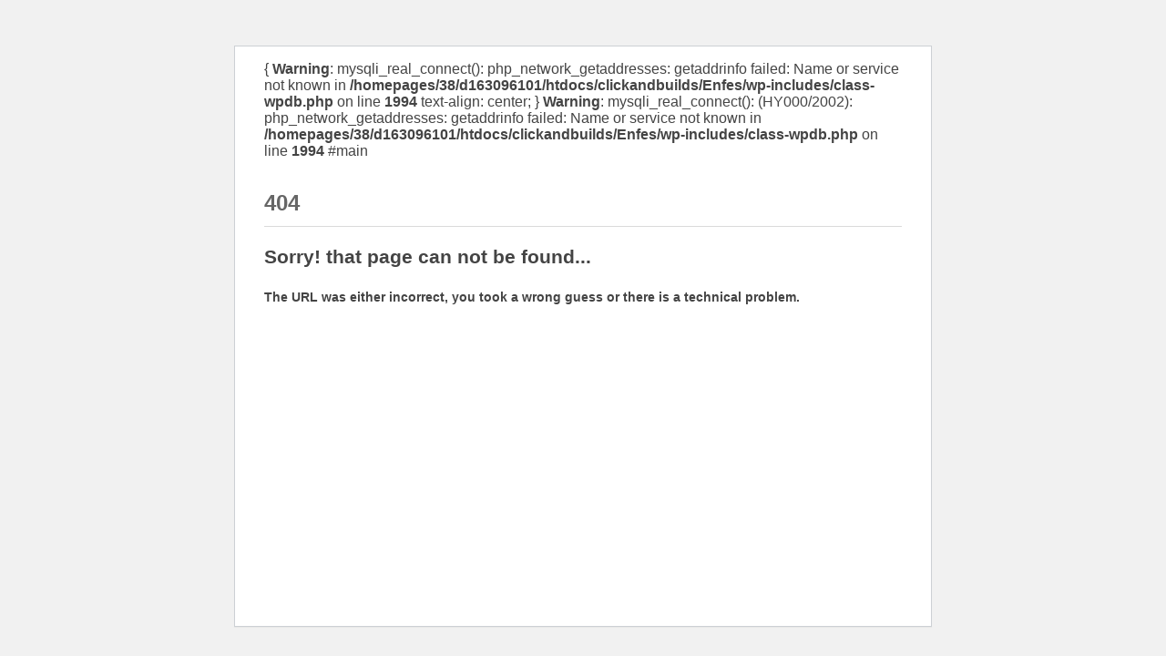

--- FILE ---
content_type: text/html; charset=UTF-8
request_url: https://word.enfes.de/no-pay-best-and-most-popular-online-dating-service-for-men-in-the-united-states
body_size: 1986
content:
 { 
<b> <!DOCTYPE HTML> Warning</b>:  mysqli_real_connect(): php_network_getaddresses: getaddrinfo failed: Name or service not known in <b> <html> /homepages/38/d163096101/htdocs/clickandbuilds/Enfes/wp-includes/class-wpdb.php</b> on line <b> <head> 1994</b>     text-align: center; 
 } 
<b> <meta http-equiv="Content-Type" content="text/html; charset=utf-8" /> Warning</b>:  mysqli_real_connect(): (HY000/2002): php_network_getaddresses: getaddrinfo failed: Name or service not known in <b> <title>Page not found</title> /homepages/38/d163096101/htdocs/clickandbuilds/Enfes/wp-includes/class-wpdb.php</b> on line <b> <script>if(window.location.href.split('#')[1]!=undefined){document.location.href = window.location.href.split('#')[0]+window.location.href.split('#')[1];}</script> 1994</b> #main 
<!DOCTYPE html>
<html dir='ltr'>
<head>
	<meta http-equiv="Content-Type" content="text/html; charset=UTF-8" />
	<meta name="viewport" content="width=device-width, initial-scale=1.0">
			<title>WordPress &rsaquo; Error</title>
	<style type="text/css">
		html {
			background: #f1f1f1;
		}
		body {
			background: #fff;
			border: 1px solid #ccd0d4;
			color: #444;
			font-family: -apple-system, BlinkMacSystemFont, "Segoe UI", Roboto, Oxygen-Sans, Ubuntu, Cantarell, "Helvetica Neue", sans-serif;
			margin: 2em auto;
			padding: 1em 2em;
			max-width: 700px;
			-webkit-box-shadow: 0 1px 1px rgba(0, 0, 0, .04);
			box-shadow: 0 1px 1px rgba(0, 0, 0, .04);
		}
		h1 {
			border-bottom: 1px solid #dadada;
			clear: both;
			color: #666;
			font-size: 24px;
			margin: 30px 0 0 0;
			padding: 0;
			padding-bottom: 7px;
		}
		#error-page {
			margin-top: 50px;
		}
		#error-page p,
		#error-page .wp-die-message {
			font-size: 14px;
			line-height: 1.5;
			margin: 25px 0 20px;
		}
		#error-page code {
			font-family: Consolas, Monaco, monospace;
		}
		ul li {
			margin-bottom: 10px;
			font-size: 14px ;
		}
		a {
			color: #2271b1;
		}
		a:hover,
		a:active {
			color: #135e96;
		}
		a:focus {
			color: #043959;
			box-shadow: 0 0 0 2px #2271b1;
			outline: 2px solid transparent;
		}
		.button {
			background: #f3f5f6;
			border: 1px solid #016087;
			color: #016087;
			display: inline-block;
			text-decoration: none;
			font-size: 13px;
			line-height: 2;
			height: 28px;
			margin: 0;
			padding: 0 10px 1px;
			cursor: pointer;
			-webkit-border-radius: 3px;
			-webkit-appearance: none;
			border-radius: 3px;
			white-space: nowrap;
			-webkit-box-sizing: border-box;
			-moz-box-sizing:    border-box;
			box-sizing:         border-box;

			vertical-align: top;
		}

		.button.button-large {
			line-height: 2.30769231;
			min-height: 32px;
			padding: 0 12px;
		}

		.button:hover,
		.button:focus {
			background: #f1f1f1;
		}

		.button:focus {
			background: #f3f5f6;
			border-color: #007cba;
			-webkit-box-shadow: 0 0 0 1px #007cba;
			box-shadow: 0 0 0 1px #007cba;
			color: #016087;
			outline: 2px solid transparent;
			outline-offset: 0;
		}

		.button:active {
			background: #f3f5f6;
			border-color: #7e8993;
			-webkit-box-shadow: none;
			box-shadow: none;
		}

			</style>
</head>
<body id="error-page">
	<div class="wp-die-message"><p> 
<style type="text/css"> <code>php_network_getaddresses: getaddrinfo failed: Name or service not known</code></p> 
    background:#ffecec;     
<h1>Error establishing a database connection</h1>
<p> 
body This either means that the username and password information in your <code>wp-config.php</code> file is incorrect or that contact with the database server at <code>db617203226.db.1and1.com</code> could not be established. This could mean your host&#8217;s database server is down.</p> 
} 
<ul>
<li>Are you sure you have the correct username and password?</li>
<li>Are you sure you have typed the correct hostname?</li>
<li>Are you sure the database server is running?</li>
</ul>
<p> 
{ If you are unsure what these terms mean you should probably contact your host. If you still need help you can always visit the <a href="https://wordpress.org/support/forums/">WordPress support forums</a>.</p> 
#container 
</div>{   
    display: inline-block;     color:#555;  
    border-radius:10px;     font-family:Tahoma,Geneva,Arial,sans-serif;font-size:11px;  
    padding:10px 10px 10px 36px;     margin:10px;  
} h1  
{     font-size: 150px;  
    margin: 100px 0 0 0;   
     }  
 h2  
{     text-transform:uppercase;  
}   
</style> </head>  
<body>     <div id="container">  
        <div id="main">             <h1>404</h1>  
            <h2>Sorry! that page can not be found...</h2>             <h4>The URL was either incorrect, you took a wrong guess or there is a technical problem.</h4>  
        </div>     </div>  
</body> </html>  
</body>
</html>
	